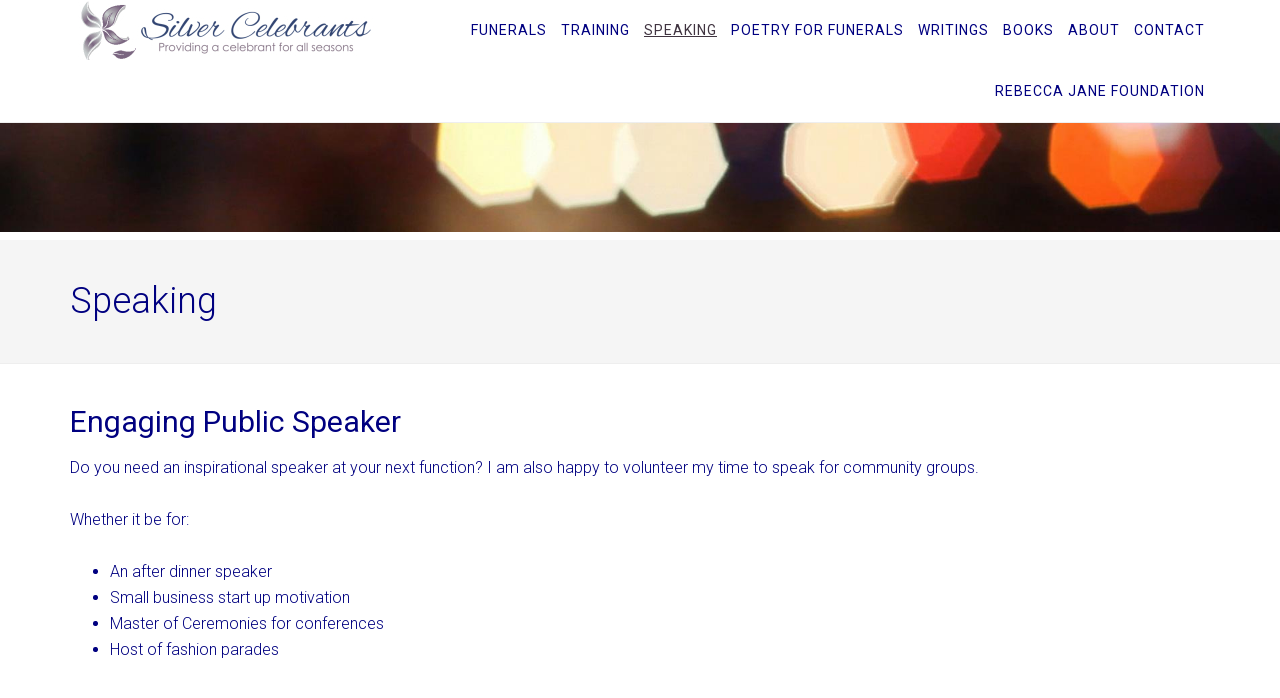

--- FILE ---
content_type: text/html; charset=UTF-8
request_url: https://www.silvercelebrants.com.au/speaking/
body_size: 13817
content:
<!DOCTYPE html>
<html lang="en-US">
<head>
<meta charset="UTF-8" />
<title>Speaking</title><meta name="robots" content="noodp,noydir" />
<meta name="viewport" content="width=device-width, initial-scale=1" />
<link rel="alternate" type="application/rss+xml" title="Silver Celebrants &raquo; Feed" href="https://www.silvercelebrants.com.au/feed/" />
<link rel="alternate" type="application/rss+xml" title="Silver Celebrants &raquo; Comments Feed" href="https://www.silvercelebrants.com.au/comments/feed/" />
<link rel="canonical" href="https://www.silvercelebrants.com.au/speaking/" />
		<script type="text/javascript">
			window._wpemojiSettings = {"baseUrl":"https:\/\/s.w.org\/images\/core\/emoji\/72x72\/","ext":".png","source":{"concatemoji":"https:\/\/www.silvercelebrants.com.au\/wp-includes\/js\/wp-emoji-release.min.js?ver=4.3.1"}};
			!function(a,b,c){function d(a){var c=b.createElement("canvas"),d=c.getContext&&c.getContext("2d");return d&&d.fillText?(d.textBaseline="top",d.font="600 32px Arial","flag"===a?(d.fillText(String.fromCharCode(55356,56812,55356,56807),0,0),c.toDataURL().length>3e3):(d.fillText(String.fromCharCode(55357,56835),0,0),0!==d.getImageData(16,16,1,1).data[0])):!1}function e(a){var c=b.createElement("script");c.src=a,c.type="text/javascript",b.getElementsByTagName("head")[0].appendChild(c)}var f,g;c.supports={simple:d("simple"),flag:d("flag")},c.DOMReady=!1,c.readyCallback=function(){c.DOMReady=!0},c.supports.simple&&c.supports.flag||(g=function(){c.readyCallback()},b.addEventListener?(b.addEventListener("DOMContentLoaded",g,!1),a.addEventListener("load",g,!1)):(a.attachEvent("onload",g),b.attachEvent("onreadystatechange",function(){"complete"===b.readyState&&c.readyCallback()})),f=c.source||{},f.concatemoji?e(f.concatemoji):f.wpemoji&&f.twemoji&&(e(f.twemoji),e(f.wpemoji)))}(window,document,window._wpemojiSettings);
		</script>
		<style type="text/css">
img.wp-smiley,
img.emoji {
	display: inline !important;
	border: none !important;
	box-shadow: none !important;
	height: 1em !important;
	width: 1em !important;
	margin: 0 .07em !important;
	vertical-align: -0.1em !important;
	background: none !important;
	padding: 0 !important;
}
</style>
<link rel='stylesheet' id='minimum-pro-theme-css'  href='https://www.silvercelebrants.com.au/wp-content/themes/silvercelebrants-main/style.css?ver=3.0.1' type='text/css' media='all' />
<link rel='stylesheet' id='dashicons-css'  href='https://www.silvercelebrants.com.au/wp-includes/css/dashicons.min.css?ver=4.3.1' type='text/css' media='all' />
<link rel='stylesheet' id='minimum-google-fonts-css'  href='//fonts.googleapis.com/css?family=Roboto%3A300%2C400%7CRoboto+Slab%3A300%2C400%7CGreat+Vibes%3A400&#038;ver=3.0.1' type='text/css' media='all' />
<script type='text/javascript' src='https://www.silvercelebrants.com.au/wp-includes/js/jquery/jquery.js?ver=1.11.3'></script>
<script type='text/javascript' src='https://www.silvercelebrants.com.au/wp-includes/js/jquery/jquery-migrate.min.js?ver=1.2.1'></script>
<script type='text/javascript' src='https://www.silvercelebrants.com.au/wp-content/themes/silvercelebrants-main/js/responsive-menu.js?ver=1.0.0'></script>
<link rel="EditURI" type="application/rsd+xml" title="RSD" href="https://www.silvercelebrants.com.au/xmlrpc.php?rsd" />
<link rel="Shortcut Icon" href="https://www.silvercelebrants.com.au/wp-content/themes/genesis/images/favicon.ico" type="image/x-icon" />
<meta name="google-site-verification" content="vrOKd4po2XvKNQdy96I8ugWUxr90mTGV4hPzgKjJpgw" />

<script>
  (function(i,s,o,g,r,a,m){i['GoogleAnalyticsObject']=r;i[r]=i[r]||function(){
  (i[r].q=i[r].q||[]).push(arguments)},i[r].l=1*new Date();a=s.createElement(o),
  m=s.getElementsByTagName(o)[0];a.async=1;a.src=g;m.parentNode.insertBefore(a,m)
  })(window,document,'script','//www.google-analytics.com/analytics.js','ga');

  ga('create', 'UA-55134400-1', 'auto');
  ga('send', 'pageview');

</script>
<style type="text/css">.site-title a { background: url(https://www.silvercelebrants.com.au/wp-content/uploads/2014/07/cropped-Letter-head-graphic-1.jpg) no-repeat !important; }</style>
<!--[if lt IE 9]><script src="//html5shiv.googlecode.com/svn/trunk/html5.js"></script><![endif]-->
</head>
<body class="page page-id-27 page-template-default custom-header header-image full-width-content" itemscope="itemscope" itemtype="http://schema.org/WebPage"><div class="site-container"><header class="site-header" role="banner" itemscope="itemscope" itemtype="http://schema.org/WPHeader"><div class="wrap"><div class="title-area"><h1 class="site-title" itemprop="headline"><a href="https://www.silvercelebrants.com.au/">Silver Celebrants</a></h1></div><aside class="widget-area header-widget-area"><section id="nav_menu-3" class="widget widget_nav_menu"><div class="widget-wrap"><nav class="nav-header" role="navigation" itemscope="itemscope" itemtype="http://schema.org/SiteNavigationElement"><ul id="menu-main-menu" class="menu genesis-nav-menu"><li id="menu-item-32" class="menu-item menu-item-type-post_type menu-item-object-page menu-item-32"><a href="https://www.silvercelebrants.com.au/funerals/">Funerals</a></li>
<li id="menu-item-33" class="menu-item menu-item-type-post_type menu-item-object-page menu-item-33"><a href="https://www.silvercelebrants.com.au/training/">Training</a></li>
<li id="menu-item-34" class="menu-item menu-item-type-post_type menu-item-object-page current-menu-item page_item page-item-27 current_page_item menu-item-34"><a href="https://www.silvercelebrants.com.au/speaking/">Speaking</a></li>
<li id="menu-item-489" class="menu-item menu-item-type-post_type menu-item-object-page menu-item-489"><a href="https://www.silvercelebrants.com.au/485-2/">Poetry for Funerals</a></li>
<li id="menu-item-55" class="menu-item menu-item-type-post_type menu-item-object-page menu-item-55"><a href="https://www.silvercelebrants.com.au/writings/">Writings</a></li>
<li id="menu-item-276" class="menu-item menu-item-type-post_type menu-item-object-page menu-item-276"><a href="https://www.silvercelebrants.com.au/products/">Books</a></li>
<li id="menu-item-59" class="menu-item menu-item-type-post_type menu-item-object-page menu-item-59"><a href="https://www.silvercelebrants.com.au/about/">About</a></li>
<li id="menu-item-56" class="menu-item menu-item-type-post_type menu-item-object-page menu-item-56"><a href="https://www.silvercelebrants.com.au/contact/">Contact</a></li>
<li id="menu-item-526" class="menu-item menu-item-type-post_type menu-item-object-page menu-item-526"><a href="https://www.silvercelebrants.com.au/rebecca-jane-foundation/">Rebecca Jane Foundation</a></li>
</ul></nav></div></section></aside></div></header><img width="1907" height="345" src="https://www.silvercelebrants.com.au/wp-content/uploads/2014/07/contact.jpg" class="attachment-post-image wp-post-image" alt="contact" /><div class="site-tagline"><div class="wrap"><div class="site-tagline-left"><p class="site-description" itemprop="description">Speaking</p></div><div class="site-tagline-right"><aside class="widget-area"></aside></div></div></div><div class="site-inner"><div class="wrap"><div class="content-sidebar-wrap"><main class="content" role="main" itemprop="mainContentOfPage"><article class="post-27 page type-page status-publish has-post-thumbnail entry" itemscope="itemscope" itemtype="http://schema.org/CreativeWork"><header class="entry-header"><h1 class="entry-title" itemprop="headline">Speaking</h1> 
</header><div class="entry-content" itemprop="text"><h1>Engaging Public Speaker</h1>
<p>Do you need an inspirational speaker at your next function? I am also happy to volunteer my time to speak for community groups.</p>
<p><span id="more-27"></span></p>
<p>Whether it be for:</p>
<ul>
<li>An after dinner speaker</li>
<li>Small business start up motivation</li>
<li>Master of Ceremonies for conferences</li>
<li>Host of fashion parades</li>
</ul>
<p><center><iframe src="//www.youtube.com/embed/mIRx_miQwtY?rel=0" width="480" height="360" frameborder="0" allowfullscreen="allowfullscreen"></iframe></center>I have a breadth of experience in many areas. From starting a new career in my late 40’s becoming a celebrant and starting a home based business. I was pleased to be asked to present as one of three successful business women for the Maroondah ‘Women in Business’ series. I have run workshops on ‘how to present your business to others’ to small home based business groups.</p>
<p><a href="http://www.silvercelebrants.com.au/wp-content/uploads/2014/07/MCEI-Speaking.jpg"><img class="size-full wp-image-210 alignleft" src="http://www.silvercelebrants.com.au/wp-content/uploads/2014/07/MCEI-Speaking.jpg" alt="MCEI Speaking" width="213" height="320" /></a></p>
<p>After a couple of years of hosting a cruise information night to the general public (many of them yet to go on their first cruise) a travel agency attributed much of their ongoing sales to my ability to engage everyone there. While the cruise presenters were professional in their presentations, I was told that it was my ability to make it all ‘real and achievable’ that saw ongoing sales.</p>
<p>Here’s what Lillian Daff, manager of Knox Travel had to say:</p>
<p style="padding-left: 60px;"><em>“I manage a travel agency and realised that our marketing events, like the cruise information nights we hold on a regular basis, would be more effective with a professional presenter.</em></p>
<p style="padding-left: 60px;"><em>I was not the only one impressed!</em></p>
<p style="padding-left: 60px;"><em>Our decision to engage Robyn to take the helm has transformed our cruise information nights into the highlight of the year. Our success in this endeavour would not have been achievable without Robyn.”</em></p>
<p>Comments like one that came from Helen from the View Club said:</p>
<p style="padding-left: 60px;"><em>“I didn’t expect to find everyone laughing when talking about the subject of planning your own funeral! Much to everyone’s surprise, it was not only lighthearted but also highly informative. I for one have now put things in place, so my funeral will be how I want it.</em></p>
<p>Thanks Robyn, it was good to get some factual information about pre-planning or pre-paying a funeral without someone trying to get you to buy one – this is a must for everyone!”</p>
<p>If you are interested in finding out more, please feel free to call me on <strong>0425 726 246</strong> and we can have a chat.</p>
<p><a href="http://www.silvercelebrants.com.au/wp-content/uploads/2014/07/download.jpg"><img class="size-full wp-image-213 aligncenter" src="http://www.silvercelebrants.com.au/wp-content/uploads/2014/07/download.jpg" alt="download" width="320" height="120" /><br />
</a><a href="http://www.silvercelebrants.com.au/wp-content/uploads/2014/07/knox.jpg"><img class="size-full wp-image-212 aligncenter" src="http://www.silvercelebrants.com.au/wp-content/uploads/2014/07/knox.jpg" alt="knox" width="220" height="164" /><br />
</a> <a href="http://www.silvercelebrants.com.au/wp-content/uploads/2014/07/logo.jpg"><img class="size-full wp-image-214 aligncenter" src="http://www.silvercelebrants.com.au/wp-content/uploads/2014/07/logo.jpg" alt="logo" width="208" height="110" /></a></p>
</div></article></main></div></div></div><div class="footer-widgets"><div class="wrap"><div class="footer-widgets-1 widget-area"><section id="nav_menu-4" class="widget widget_nav_menu"><div class="widget-wrap"><h4 class="widget-title widgettitle">Silver Celebrants</h4>
<div class="menu-footer-menu-container"><ul id="menu-footer-menu" class="menu"><li id="menu-item-66" class="menu-item menu-item-type-post_type menu-item-object-page menu-item-66"><a href="https://www.silvercelebrants.com.au/funerals/">Funerals</a></li>
<li id="menu-item-275" class="menu-item menu-item-type-post_type menu-item-object-page menu-item-275"><a href="https://www.silvercelebrants.com.au/weddings/">Weddings</a></li>
<li id="menu-item-160" class="menu-item menu-item-type-custom menu-item-object-custom menu-item-160"><a href="http://www.silvercelebrants.com.au/training/">Training</a></li>
<li id="menu-item-71" class="menu-item menu-item-type-post_type menu-item-object-page current-menu-item page_item page-item-27 current_page_item menu-item-71"><a href="https://www.silvercelebrants.com.au/speaking/">Speaking</a></li>
<li id="menu-item-259" class="menu-item menu-item-type-post_type menu-item-object-page menu-item-259"><a href="https://www.silvercelebrants.com.au/products/">Poetry and Books</a></li>
<li id="menu-item-72" class="menu-item menu-item-type-post_type menu-item-object-page menu-item-72"><a href="https://www.silvercelebrants.com.au/writings/">Writings</a></li>
<li id="menu-item-73" class="menu-item menu-item-type-post_type menu-item-object-page menu-item-73"><a href="https://www.silvercelebrants.com.au/about/">About</a></li>
<li id="menu-item-74" class="menu-item menu-item-type-post_type menu-item-object-page menu-item-74"><a href="https://www.silvercelebrants.com.au/contact/">Contact</a></li>
</ul></div></div></section>
<section id="text-3" class="widget widget_text"><div class="widget-wrap">			<div class="textwidget"><br></br>
<img class="alignnone size-full wp-image-135" src="http://www.silvercelebrants.com.au/wp-content/uploads/2014/07/3030.jpg" alt="3030" width="220" height="100" /></div>
		</div></section>
</div><div class="footer-widgets-2 widget-area"></div><div class="footer-widgets-3 widget-area"></div></div></div><footer class="site-footer" role="contentinfo" itemscope="itemscope" itemtype="http://schema.org/WPFooter"><div class="wrap">	</div></footer></div><script type='text/javascript' src='https://www.silvercelebrants.com.au/wp-includes/js/comment-reply.min.js?ver=4.3.1'></script>
</body>
</html>
